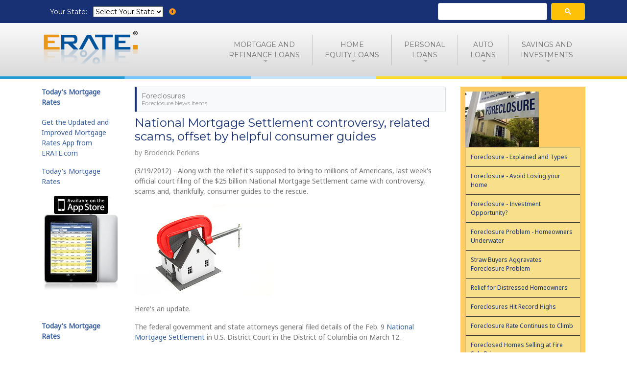

--- FILE ---
content_type: text/html;charset=UTF-8
request_url: https://www.erate.com/national-mortgage-settlement-controversy-helpful-consumer-guides
body_size: 16367
content:
<!doctype html>
<html lang="en">
  <head>
    <meta charset="utf-8">
    <meta name="viewport" content="width=device-width, initial-scale=1, shrink-to-fit=no">
    <title>National Mortgage Settlement controversy, related scams, offset by helpful consumer guides</title>

		

		
    		




		
		
	    <link rel="canonical" href="https://www.erate.com/national-mortgage-settlement-controversy-helpful-consumer-guides">
    

    <meta name="viewport" content="width=device-width, initial-scale=1, maximum-scale=1">

		
    
		
        <script type="application/ld+json">
          {
            "@context": "http://schema.org",
            "@type": "NewsArticle",
            "mainEntityOfPage": "https://www.erate.com",
            "headline": "National Mortgage Settlement controversy, related scams, offset by helpful consumer guides",

            "description": "National Mortgage Settlement controversy, related scams, offset by helpful consumer guides",

            "author": {
              "@type": "Person",
              "name": "Broderick Perkins"
            },


            "publisher": {
              "@type": "Organization",
              "name": "ERATE, Inc.",
              "logo": {
                "@type": "ImageObject",
                "url": "https://www.erate.com/img/erate-logo.png",
                "width": 132,
                "height": 55
              }
            }

          }
        </script>
    

    <meta name="description" content="National Mortgage Settlement controversy, related scams, offset by helpful consumer guides">
    <meta name="keywords" content="Credit Cards, good faith, questions, frequently asked questions, mortgage fees, closing cost, loan fees, points, title and escrow fees, escrow, title, notary fees, recording fees, county recording fees, points, no cost loans, appraisal fee, credit report fee, credit report, credit, taxes, insurance, impounds, Flood zone, flood cert, FEMA, lenders fees, mortgage broker fees, yield spread premium, rebate, commission, commissions,mortgage, loans, lending,online refi refinance california low rates mortgage advice, mortgage content, refinancing advice, refi, home refi mortgages, mortgage, online mortgages, homeloan advice, mortgage articles purchase mortgage, mortgage customer, homebuyer, quick financing, home financing, mortgage broker, mortgage lender, underwater, home loan, foreclosure, debts, refinance, short sale, mortgage modification, refinancing, national mortgage settlement, scams">
    
    <meta property="og:title" content="National Mortgage Settlement controversy, related scams, offset by helpful consumer guides">
    <meta property="og:description" content="National Mortgage Settlement controversy, related scams, offset by helpful consumer guides">
    <meta property="og:image" content="https://static.erate.com/web/img/erate-banner-general.jpg">
    
    
    

    
    <meta name="verify-v1" content="zN++1z3pgpQuZO2YufAb33T/ynol9PLnVqfZzDvVudo=">
    <meta name="msvalidate.01" content="6C7358E3B3BBED1F0572B8B92E33B5A5">
    <meta name="msvalidate.01" content="8A1AEF7E0319B3E9EBC838408A9252B1">
    <meta name="msvalidate.01" content="DED6D53979514AFCB99AF1E8798726A4">
    <meta name="apple-itunes-app" content="app-id=337938004, affiliate-data=z1T1SRTtDFU, app-argument=eratev1://">
    <meta name="google-site-verification" content="zAgEHJVp7W4hFkiCakxgclybdHcHihu16B1PDHdxEuM">
    
		
		<link href="https://fonts.googleapis.com/css?family=Montserrat|Noto+Sans" rel="stylesheet">
     
    
    <link href="/css/bootstrap4/bootstrap.min.css" rel="stylesheet" type="text/css">
		<link href="/css/fontawesome/fontawesome-all.min.css" rel="stylesheet" type="text/css">

    <link href="/css/critical.css" rel="stylesheet" type="text/css">

    <link href="/css/custom/short-app-module.css" rel="stylesheet" type="text/css">

    
    	<link href="/css/articles.css" rel="stylesheet" type="text/css">
    

    
		<script>var mobileChecker={isMobile:false,whichMobile:'',init:function(){mobileChecker.checkIfMobile();},checkIfMobile:function(){var userBrowser=navigator.userAgent;var mobileTypes=new Array("webos","palm","iphone","ipad","itouch","android","blackberry","windows phone");for(var i in mobileTypes){if(userBrowser.toLowerCase().indexOf(mobileTypes[i])!=-1){mobileChecker.isMobile=true;mobileChecker.whichMobile=mobileTypes[i];break;}}}}
    mobileChecker.init();var whichView,windowResizeTimeout;function checkWindowWidth(){var w=window.innerWidth||document.documentElement.clientWidth||document.body.clientWidth;if(w<768){whichView='Mobile';}else if(w<992){whichView='Tablet';}else{whichView='Desktop';}}window.onresize=function(event){clearTimeout(windowResizeTimeout);windowResizeTimeout=setTimeout(function(){checkWindowWidth();},500);}
    checkWindowWidth();</script>
    <script>var gak = "AIzaSyCSByp4c399l5VuHUvH72kl5BgYz7iPDFI"</script>

    

    <!-- FAVICONS -->
    <link rel="apple-touch-icon" sizes="180x180" href="https://static.erate.com/web/image/apple-touch-icon.png">
    <link rel="icon" type="image/png" href="/favicon-32x32.png" sizes="32x32">
    <link rel="icon" type="image/png" href="/favicon-16x16.png" sizes="16x16">
    <link rel="manifest" href="/manifest.json">
    <link rel="mask-icon" href="/safari-pinned-tab.svg" color="#005294">
    <meta name="apple-mobile-web-app-title" content="ERATE.com">
    <meta name="application-name" content="ERATE.com">
    <meta name="theme-color" content="#ffffff">

		
		
		
		
		
      <!-- Google Tag Manager -->
<script>(function(w,d,s,l,i){w[l]=w[l]||[];w[l].push({'gtm.start':
  new Date().getTime(),event:'gtm.js'});var f=d.getElementsByTagName(s)[0],
  j=d.createElement(s),dl=l!='dataLayer'?'&l='+l:'';j.async=true;j.src=
  'https://www.googletagmanager.com/gtm.js?id='+i+dl;f.parentNode.insertBefore(j,f);
  })(window,document,'script','dataLayer','GTM-K3W4D95');</script>
<!-- End Google Tag Manager -->
    
    
    
    


<script async src="https://www.googletagservices.com/tag/js/gpt.js"></script>
<script>
  var googletag = googletag || {};
  googletag.cmd = googletag.cmd || [];
	
	var gptAdSlots = [];
	
</script>

<script>
  googletag.cmd.push(function() {

  var leaderboard = googletag.sizeMapping().
    addSize([0, 0], [300, 250]).
    addSize([750, 200], [728, 90]). // Landscape tablet
    build();
		
  var skyscraper = googletag.sizeMapping().
    addSize([0, 0], [300, 250]).
    addSize([750, 200], [160, 600]). // Landscape tablet
    build();

  var skyscraper2 = googletag.sizeMapping().
    addSize([0, 0], [300, 250]).
    addSize([750, 200], [160, 600]). // Landscape tablet
    build();
		
 var largerectangle = googletag.sizeMapping().
    addSize([0, 0], [300, 250]).
    addSize([360, 200], [336, 280]). // Landscape tablet
    build();
		
  var halfpage = googletag.sizeMapping().
    addSize([0, 0], [180, 150]).
    addSize([750, 200], [300, 600]). // Landscape tablet
    build();


    gptAdSlots[0] = googletag.defineSlot('/60125473/erate-LendingTree-01042017', [[728, 90]], 'div-gpt-ad-1483566501393-0').defineSizeMapping(leaderboard).addService(googletag.pubads());

    gptAdSlots[1] =	googletag.defineSlot('/60125473/erate-LendingTree-01042017', [[300, 250], [160, 600]], 'div-gpt-ad-1487381117609-0').defineSizeMapping(skyscraper).addService(googletag.pubads());

    gptAdSlots[2] =	googletag.defineSlot('/60125473/erate-LendingTree-01042017', [[300, 250], [160, 600]], 'div-gpt-ad-1498593855520-0').defineSizeMapping(skyscraper2).addService(googletag.pubads());

    gptAdSlots[3] =	googletag.defineSlot('/60125473/erate-LendingTree-01042017', [[336, 280], [300, 250]], 'div-gpt-ad-1499297301925-0').defineSizeMapping(largerectangle).addService(googletag.pubads());

		gptAdSlots[4] =	googletag.defineSlot('/60125473/erate-LendingTree-01042017', [[180, 150], [300, 600]], 'div-gpt-ad-1503427253851-0').defineSizeMapping(halfpage).addService(googletag.pubads());

		
    googletag.pubads().enableSingleRequest();
    googletag.pubads().collapseEmptyDivs();
    googletag.enableServices();
  });

</script>

<script>
  var _now = Date.now || function() { return new Date().getTime(); };
  var _debounce = function(func, wait, immediate) {
    var timeout;
    return function() {
      var context = this, args = arguments;
      var later = function() {
        timeout = null;
        if (!immediate) func.apply(context, args);
      };
      var callNow = immediate && !timeout;
      clearTimeout(timeout);
      timeout = setTimeout(later, wait);
      if (callNow) func.apply(context, args);
    };
  };
  
  window.addEventListener("resize", _debounce(function() {
      //console.log ("Doing refresh");
      googletag.pubads().refresh(gptAdSlots);
    }, 3000)
  );
</script>


		
    
    
  </head>
  <body>
		
    <noscript><iframe src="https://www.googletagmanager.com/ns.html?id=GTM-K3W4D95"
    height="0" width="0" style="display:none;visibility:hidden"></iframe></noscript>
    

		
  	
		
		<div id="wrapper">

			
			<div id="topBar">
				<div class="container p-none px-sm-3">
          <div class="px-3 py-2" style="white-space: nowrap">
            <label class="d-inline mr-2" for="topbar-state-select">Your State: </label>
            <div class="choose-state-box mr-2 d-inline">
              <select class="state-select-box" id="topbar-state-select">
                <option value="">Select Your State</option>
                <option value="alabama">Alabama</option>
                <option value="alaska">Alaska</option>
                <option value="arizona">Arizona</option>
                <option value="arkansas">Arkansas</option>
                <option value="california">California</option>
                <option value="colorado">Colorado</option>
                <option value="connecticut">Connecticut</option>
                <option value="delaware">Delaware</option>
                <option value="dc">Washington, DC</option>
                <option value="florida">Florida</option>
                <option value="georgia">Georgia</option>
                <option value="hawaii">Hawaii</option>
                <option value="idaho">Idaho</option>
                <option value="illinois">Illinois</option>
                <option value="indiana">Indiana</option>
                <option value="iowa">Iowa</option>
                <option value="kansas">Kansas</option>
                <option value="kentucky">Kentucky</option>
                <option value="louisiana">Louisiana</option>
                <option value="maine">Maine</option>
                <option value="maryland">Maryland</option>
                <option value="massachusetts">Massachusetts</option>
                <option value="michigan">Michigan</option>
                <option value="minnesota">Minnesota</option>
                <option value="mississippi">Mississippi</option>
                <option value="missouri">Missouri</option>
                <option value="montana">Montana</option>
                <option value="nebraska">Nebraska</option>
                <option value="nevada">Nevada</option>
                <option value="new-hampshire">New Hampshire</option>
                <option value="new-jersey">New Jersey</option>
                <option value="new-mexico">New Mexico</option>
                <option value="new-york">New York</option>
                <option value="north-carolina">North Carolina</option>
                <option value="north-dakota">North Dakota</option>
                <option value="ohio">Ohio</option>
                <option value="oklahoma">Oklahoma</option>
                <option value="oregon">Oregon</option>
                <option value="pennsylvania">Pennsylvania</option>
                <option value="rhode-island">Rhode Island</option>
                <option value="south-carolina">South Carolina</option>
                <option value="south-dakota">South Dakota</option>
                <option value="tennessee">Tennessee</option>
                <option value="texas">Texas</option>
                <option value="utah">Utah</option>
                <option value="vermont">Vermont</option>
                <option value="virginia">Virginia</option>
                <option value="washington">Washington</option>
                <option value="west-virginia">West Virginia</option>
                <option value="wisconsin">Wisconsin</option>
                <option value="wyoming">Wyoming</option>
              </select>
            </div>
            <button id="location-help"><i class="fas fa-info-circle warning mr-0"></i></button>
          </div>

					<div class="d-none d-sm-block" style="margin-top: 4px; max-width: 300px; width: 100%;">
            <script async src="https://cse.google.com/cse.js?cx=90dbb56b14dc46881"></script>
            <div class="gcse-searchbox-only"></div>
          </div>

				</div>
			</div>
			

			<div id="mainHeader" class="navbar-toggleable-md clearfix header-sm sticky disable-uppercase">

				
				<header id="topNav">
          <nav class="navbar navbar-expand-lg">
            <div class="container">
              <a class="navbar-brand" href="/"><img src="/img/erate-logo-header.png" alt="ERATE.com - Current Mortgage Rates, Home Equity Rates &amp; Much More"></a>
              <button class="navbar-toggler" type="button" data-toggle="collapse" data-target="#mainNav" aria-controls="mainNav" aria-expanded="false" aria-label="Toggle navigation">
								<i class="fas fa-bars"></i><span class="menu-text">menu</span>
              </button>
              <div id="mainNav" class="collapse navbar-collapse">
                <ul class="navbar-nav">
									<li class="d-block d-sm-none nav-item">
										
                    
                    <div class="gcse-searchbox-only"></div>
                  </li>
									<li class="nav-item dropdown">
										<a class="replace-state-02 nav-link dropdown-toggle" href="https://www.erate.com/home-refinance-loans/california/rates" data-toggle="dropdown" aria-haspopup="true" aria-expanded="false">
											Mortgage and<span class="d-inline d-lg-none"> </span><span class="d-none d-lg-inline"><br></span>Refinance Loans
										</a>
										<div class="dropdown-menu">
                      <a class="dropdown-item replace-state-02" href="https://www.erate.com/home-mortgage-loans/california/rates">
                        Home Purchase Rates
                      </a>
                      <a class="dropdown-item replace-state-02" href="https://www.erate.com/home-refinance-loans/california/rates">
                        Refinance Rates
                      </a>

                      <a class="dropdown-item" href="https://www.erate.com/calculators/mortgage-calculator">
                        Mortgage Calculators
                      </a>
                      <a class="dropdown-item" href="https://www.erate.com/mortgage-rates-history">
                        Mortgage Rates History
                      </a>
											<a class="dropdown-item" href="https://www.erate.com/mortgage-glossary">
                        Mortgage Glossary
                      </a>

										</div>
									</li>
									<li class="nav-item dropdown">
										<a class="replace-state-02 dropdown-toggle" href="https://www.erate.com/home-equity/california/home-equity-line-of-credit" data-toggle="dropdown" aria-haspopup="true" aria-expanded="false">Home<span class="d-inline d-lg-none"> </span><span class="d-none d-lg-inline"><br></span>Equity Loans</a>
										<div class="dropdown-menu">
                      <a class="dropdown-item replace-state-02" href="https://www.erate.com/home-equity/california/home-equity-line-of-credit">
                        Home Equity Line of Credit Rates
                      </a>
                      <a class="dropdown-item replace-state-02" href="https://www.erate.com/home-equity/california/home-equity-loan-10-years">
                        Home Equity Loan Rates
                      </a>
                      <a class="dropdown-item" href="https://www.erate.com/calculators/how-much-can-i-borrow-heloc">
                        Home Equity Loan Calculator
                      </a>

										</div>
									</li>
									<li class="nav-item dropdown">
										<a class="replace-state-02 dropdown-toggle" href="https://www.erate.com/personal-loans/california/major-purchase/72-months-or-more" data-toggle="dropdown" aria-haspopup="true" aria-expanded="false">Personal<span class="d-inline d-lg-none"> </span><span class="d-none d-lg-inline"><br></span>Loans</a>
										<div class="dropdown-menu">
                      <a class="dropdown-item replace-state-02" href="https://www.erate.com/personal-loans/california/home-improvement">
                        Home Improvement Loans
                      </a>
                      <a class="dropdown-item replace-state-02" href="https://www.erate.com/personal-loans/california/major-purchase">
                        Loans for Major Purchases
                      </a>
                      <a class="dropdown-item replace-state-02" href="https://www.erate.com/personal-loans/california/business">
                        Business Loans
                      </a>
                      <a class="dropdown-item" href="https://www.erate.com/personal-loans/california/debt-consolidation">
                        Refinance Your Debt
                      </a>
                      <a class="dropdown-item" href="https://www.erate.com/personal-loans/california/credit-card-consolidation">
                        Pay Off Credit Cards
                      </a>

										</div>
									</li>
									<li class="nav-item dropdown">
										<a class="replace-state-02 dropdown-toggle" href="https://www.erate.com/auto-loans/california/new-auto-loans/new-5-year" data-toggle="dropdown" aria-haspopup="true" aria-expanded="false">Auto<span class="d-inline d-lg-none"> </span><span class="d-none d-lg-inline"><br></span>Loans</a>
										<div class="dropdown-menu">
                      <a class="dropdown-item replace-state-02" href="https://www.erate.com/auto-loans/california/new-auto-loans/new-5-year">
                        New Car Loans
                      </a>
                      <a class="dropdown-item replace-state-02" href="https://www.erate.com/auto-loans/california/used-auto-loans/used-4-year">
                        Used Car Loans
                      </a>

										</div>
									</li>
									<li class="nav-item dropdown">
										<a class="replace-state-02 dropdown-toggle" href="https://www.erate.com/deposits/california/certificate-of-deposit-12-month" data-toggle="dropdown" aria-haspopup="true" aria-expanded="false">Savings and <span class="d-inline d-lg-none"> </span><span class="d-none d-lg-inline"><br></span>Investments</a>
										<div class="dropdown-menu dropdown-menu-right">
                      <a class="dropdown-item replace-state-02" href="https://www.erate.com/deposits/california/certificate-of-deposit-12-month">
                        Certificates of Deposit (CDs)
                      </a>
                      <a class="dropdown-item replace-state-02" href="https://www.erate.com/deposits/california/money-market-savings-2500">
                        Money Market / Savings
                      </a>
                      <a class="dropdown-item replace-state-02" href="https://www.erate.com/deposits/california/interest-checking-1000">
                        Interest Checking
                      </a>

										</div>
									</li>
                </ul>
              </div>
            </div>
					</nav>
				</header>
				<!-- /Top Nav -->
			</div>
      <hr class="border-stripe">
    
    
    
    <div id="content-section">

		   
		
			
















<div class="container mt-3 mb-3">
  <div class="row">
    <div class="col-lg-6 col-xl-7 col-md-8">
			<h2 class="section-title">Foreclosures<br>
<span class="subtitle">Foreclosure News Items</span></h2>
<h1>National Mortgage Settlement controversy, related scams, offset by helpful consumer guides</h1>
<p class="article-info">by Broderick Perkins<br>
</p>
<!-- AddThis Button BEGIN -->
<div class="addthis_toolbox addthis_default_style">
<a class="addthis_button_preferred_1"></a>
<a class="addthis_button_preferred_2"></a>
<a class="addthis_button_preferred_3"></a>
<a class="addthis_button_preferred_4"></a>
<a class="addthis_button_compact"></a>
<a class="addthis_counter addthis_bubble_style"></a>
</div>
<script>var addthis_config={"data_track_addressbar":false};</script>
<script src="//s7.addthis.com/js/300/addthis_widget.js#pubid=jefferate"></script>
<!-- AddThis Button END -->

<p>(3/19/2012) - Along with the relief it's supposed to bring to millions of Americans, last week's official court filing of the $25 billion National Mortgage Settlement came with controversy, scams and, thankfully, consumer guides to the rescue. </p>
<p><img src="https://static.erate.com/web/images/house-in-vise-not-smashed.png" alt="" width="280" height="187" /></p>
 
<p>Here's an update.</p>
 
<p>The federal government and state attorneys general filed details of the Feb. 9 <a rel="nofollow" href="http://www.justice.gov/opa/pr/2012/March/12-asg-306.html" target="_blank">National Mortgage Settlement</a> in U.S. District Court in the District of Columbia on March 12. </p>
 
<p>The filing included proposed consent judgments with Bank of America Corporation, J.P. Morgan Chase & Co., Wells Fargo & Company, Citigroup Inc. and Ally Financial Inc., to resolve violations of state and federal law. <a rel="nofollow" href="http://justice.gov/opa/opa_mortgage-service.htm" target="_blank">Court documents</a> are available online and a web site has been dedicated to the <a rel="nofollow" href="http://www.nationalmortgagesettlement.com" target="_blank">National Mortgage Settlement</a>.</p>
 
<p>The ground-breaking joint agreement is the largest federal-state civil settlement ever obtained and comes as the result of investigations by federal agencies, state attorneys general and state banking regulators across the nation.</p>
 
<p>The <a href="https://www.erate.com/five-mortgage-servicers-agree-twenty-five-billion-national-mortgage-settlement.htm" target="_blank">settlement is payback</a> for a culture of foreclosure violations including "robo-signed" (forged or falsified) affidavits in foreclosure proceedings; deceptive practices, including "dual tracking" (simultaneously working a modification application and a foreclosure procedure on a mortgage); failures to offer non-foreclosure alternatives before foreclosing on borrowers with federally-insured mortgages; filing improper documentation in federal bankruptcy court, losing and misplacing crucial homeowner documents and generally giving distressed homeowners the runaround, rather than a single point of contact, for starters.</p>
 
<p>Benefits include assistance for those who've lost homes to foreclosures, those facing foreclosure or defaulting on a mortgage payment and those who are current on their mortgage but owe more than the home is worth.</p>
 
<p>&#149; Along with provisions for as many as 3 million civilians the settlement is also a <a rel="nofollow" href="http://www.whitehouse.gov/the-press-office/2012/03/06/fact-sheet-president-obama-announces-new-steps-provide-housing-relief-ve" target="_blank">military victory.</a> </p>
 
<p>Due to the nature of military life, military families struggling through the housing crisis suffer a unique and more complicated set of circumstances than civilians. The settlement's benefits for hundreds of thousands of military personnel effectively bolster provisions in the existing <a rel="nofollow" href="http://www.benefits.va.gov/homeloans/scra.asp" target="_blank">Servicemembers Civil Relief Act (SCRA).</a></p>
 
<p>Not everyone is happy with the deal. </p>
 
<p>&#149; The settlement is likely to surpass $25 billion, but there's general too-little, too-late criticism about the deal, which could take three years to fully deploy. During that time, critics say, lenders are likely to engage in more foot dragging as they wrangle over the details.</p>
 
<p>That's evidenced in "Servicers Continue to Wrongfully Initiate Foreclosures: All Types of Loans Affected" a recent study from a group of consumer law advocates that says mortgage servicers continued foreclosure abuses even while the deal was being negotiated.</p>
 
<p>&#149; The voice of mortgage securities investors, the <a rel="nofollow" href="http://the-ami.org/" target="_blank">Association of Mortgage Investors (AMI)</a>, questions the settlement's impact on securities investors and a potential, resultant trickle down negative effect on consumers.</p>
 
<p>Some of the mortgages impacted by the settlement have been sold and repackaged, along with other home loans, as mortgage securities and, while securities' stakeholders had no say in the agreement, they could suffer losses, AMI says.</p>
 
<p>Some securities are bundled into mutual funds and retirement and long-term investments for pension and retirement funds for a range of public institutions, including those for unions, teachers, and first-responders. </p>
 
<p>"Unfortunately the settlement will also potentially draw billions of dollars from those not a party to the settlement, including public institutions, unions, and individual investors to fund the remedy. While, we believe it is unfair to settle claims against the robo-signers with other people's funds, if such an outcome is to be mandated, we request that a meaningful cap be placed on the dollar amount of the settlement satisfied by innocent parties, who were never responsible for robo-signing," AMI included in a prepared statement.</p>
 
<p>&#149; In an effort to "set the record straight" on misunderstandings over the settlement, the U.S. Department of Housing and Urban Development's (HUD) public affairs office blogged <a rel="nofollow" href="http://blog.hud.gov/2012/03/12/myth-vs-fact-setting-the-record-straight-about-historic-mortgage-servicing-settlement/" target="_blank">"Myth vs. Fact: Setting the Record Straight about Historic Mortgage Servicing Settlement."</a></p>
 
<p><strong>The National Mortgage Settlement is just the beginning</strong></p>
 
<p>Among the topics, the blog:</p>
 
<p style="padding-left: 30px;">Dispels rumors about a "taxpayer subsidy." There is none, HUD flatly says.</p>
<p style="padding-left: 30px;">Reminds wronged consumers that those who receive payments are not prevented from seeking further monetary redress through federal banking regulators or private litigation.</p>
<p style="padding-left: 30px;">Says, while the settlement could affect some investor-own loans, that will be an exception rather than the rule, given layers of built-in provisions to prevent losses.</p>
<p style="padding-left: 30px;">Insists banks aren't getting off the hook. The mortgage <a href="https://www.erate.com/national-mortgage-settlement-adds-fines.htm" target="_blank">settlement</a> is just the beginning of mortgage servicers comeuppance. State and federal authorities can and, in some cases, already have pursued additional claims or other efforts to bring violators to justice. To date, many mortgage relief programs have been voluntary. The settlement is an agreement banks signed off on to meet mandates in delivering cash payments, principal reductions and other help. The settlement also forces servicers to fix the problems that led to foreclosure processing violations. Joseph A. Smith, North Carolina's banking commissioner since 2002, has been selected to oversee implementing the settlement and has the power to impose penalties of up to $5 million for violations.</p>
<p style="padding-left: 30px;">Says those "too-little, too-late" criticisms don't take into account, given other efforts being pursued, the agreement was never meant to be a be-all, do-all, end-all solution to the mortgage meltdown. The settlement addresses the servicing aspect of the crisis, which did not create the housing crisis. A <a rel="nofollow" href="http://www.justice.gov/iso/opa/ag/speeches/2012/ag-speech-120127.html" target="_blank">Residential Mortgage Backed Securities Working Group</a> is investigating initial causes of the crash.</p>
 
<p>&#149; Even before the ink was dry on the settlement, scammers were tarnishing the agreement by using the Internet and tele-marketing guises to masquerade as settlement officials, bank representatives and third-party "settlement administrators" promising fast settlement results &mdash; for a fee &mdash; to unsuspecting, vulnerable consumers, according to attorneys general in virtually every state in the nation.</p>
 
<p>&#149; To help ward off scammers looking to re-victimize consumers, attorneys general and the National Mortgage Settlement issued fraud warnings and avoidance tips, while the Center For Responsible Lending (CRL) published <a rel="nofollow" href="http://www.responsiblelending.org/mortgage-lending/tools-resources/mortgage-relief.html" target="_blank">"Are You Eligible for Mortgage Relief?"</a> </p>
 
<p>While the settlement's own web site has a host of related information, CRL's preliminary guide is more consumer-friendly, offering an overview of the settlement, timeline information, eligibility requirements for assistance and potential benefits.</p>
 
<p>The guide comes with <a href="https://www.erate.com/national-mortgage-settlement-scams.htm" target="_blank">scam-avoidance</a> information and offers broad eligibility requirements, as well as more specific requirements for those who've already lost their homes to foreclosure; for those current on their home loans but underwater (owing more than their home is worth); and for those late on their mortgage or at risk of being late. </p>
 
<p>Along with eligibility guidelines for each category, CRL's guide also reveals the application process and the level of assistance or benefits potentially available for those in each category. </p>
 
</p></p></p></p></p>


</p>


               <div align="center">
                 <div class="well margin-top20">
	<script language="javascript" type="text/javascript">
	function validateFormOne(fr){
		if(fr.PROP_ST.value == "")  {
			alert("Please select State.");
			fr.PROP_ST.focus();
			return false;
		}
		if(fr.CRED_GRADE.value == "")  {
			alert("Please select your Credit Profile.");
			fr.CRED_GRADE.focus();
			return false;
		}
		return true;
	}
	</script>
	<form action="/tools/request-ml-quotes" method="post" name="refinanceForm" target="_self" id="refinanceForm" onSubmit="return validateFormOne(this);" class="form-inline text-center">
		<h3 class="text-center">Personalized Refinance Quotes</h3>
		<div class="form-group">
			<select name="PROP_ST" id="PROP_ST" class="form-control">
				<option value="">Select State</option>
				<option value="AL">Alabama</option>
				<option value="AK">Alaska</option>
				<option value="AZ">Arizona</option>
				<option value="AR">Arkansa</option>
				<option value="CA">California</option>
				<option value="CO">Colorado</option>
				<option value="CT">Connecticut</option>
				<option value="DE">Delaware</option>
				<option value="DC">D.C.</option>
				<option value="FL">Florida</option>
				<option value="GA">Georgia</option>
				<option value="HI">Hawaii</option>
				<option value="ID">Idaho</option>
				<option value="IL">Illinois</option>
				<option value="IN">Indiana</option>
				<option value="IA">Iowa</option>
				<option value="KS">Kansas</option>
				<option value="KY">Kentucky</option>
				<option value="LA">Louisiana</option>
				<option value="ME">Maine</option>
				<option value="MD">Maryland</option>
				<option value="MA">Massachusetts</option>
				<option value="MI">Michigan</option>
				<option value="MN">Minnesota</option>
				<option value="MS">Mississippi</option>
				<option value="MO">Missouri</option>
				<option value="MT">Montana</option>
				<option value="NE">Nebraska</option>
				<option value="NV">Nevada</option>
				<option value="NH">New Hampshire</option>
				<option value="NJ">New Jersey</option>
				<option value="NM">New Mexico</option>
				<option value="NY">New York</option>
				<option value="NC">North Carolina</option>
				<option value="ND">North Dakota</option>
				<option value="OH">Ohio</option>
				<option value="OK">Oklahoma</option>
				<option value="OR">Oregon</option>
				<option value="PA">Pennsylvania</option>
				<option value="PR">Puerto Rico</option>
				<option value="RI">Rhode Island</option>
				<option value="SC">South Carolina</option>
				<option value="SD">South Dakota</option>
				<option value="TN">Tennessee</option>
				<option value="TX">Texas</option>
				<option value="UT">Utah</option>
				<option value="VT">Vermont</option>
				<option value="VA">Virginia</option>
				<option value="WA">Washington</option>
				<option value="WV">West Virginia</option>
				<option value="WI">Wisconsin</option>
				<option value="WY">Wyoming</option>
			</select>
		</div>
		<div class="form-group">
			<select name="PROP_DESC" id="PROP_DESC" class="form-control">
				<option value="single_fam">Single Family</option>
				<option value="multi_fam">Multi Family</option>
				<option value="townhouse">Town House</option>
				<option value="condo">Condo</option>
				<option value="mobilehome">Mobile Home</option>
			</select>
		</div>
		<div class="form-group">
			<select name="CRED_GRADE" id="CRED_GRADE" class="form-control">
				<option value="">Credit Profile</option>
				<option value="EXCELLENT">Excellent</option>
				<option value="GOOD">Good</option>
				<option value="FAIR">Fair</option>
				<option value="POOR">Poor</option>
			</select>
		</div>
		<input name="Submit" type="submit" class="btn btn-danger btn-block margin-top10" value="Continue &gt;">
	</form>
</div>

               </div>
               <p>&nbsp;</p>
               <p>More Related Articles:</p>
          <p><a href="https://www.erate.com/strategic-defaults-rising.htm">More homeowners   consider strategic defaults, perhaps to their detriment</a></p>
          <p><a href="https://www.erate.com/foreclosure-abuses-national-mortgage-settlement-negotiations.htm">Foreclosure   abuses continued during year-long National Mortgage Settlement   negotiations</a></p>
          <p><a href="https://www.erate.com/national-mortgage-settlement-scams.htm">National   mortgage settlement scams surface before official settlement signed</a></p>
          <p><a href="https://www.erate.com/foreclosure-review-extension.htm">4.5 million   get 90-day foreclosure review extension</a></p>
          <p><a href="https://www.erate.com/five-mortgage-servicers-agree-twenty-five-billion-national-mortgage-settlement.htm">Five   mortgage servicers agree to $25 billion 'National Mortgage Settlement'</a></p>
          <p><a href="https://www.erate.com/mortgage-lenders-robo-signing-settlement.htm">Mortgage   lenders offer states $25 billion 'robo-signing' settlement</a></p>
<p>&nbsp;</p>
<p>&nbsp;</p>
<p>&nbsp;</p>
          <p>&nbsp;</p>
<p>&nbsp;</p>
               <p><br />
          </p>
<p>&nbsp; </p>
               <p>&nbsp;</p>
               <p align="center">&nbsp;</p>
       <p align="center">&nbsp;</p>
			  
	        </p>

			
      
  	</div>

		<div class="col-lg-3 col-xl-2 order-first d-none d-lg-block">

			<div class="mtarget" data-module="left-column" data-objid="a01dd"></div>
			<p><a href="https://www.erate.com/home-refinance-loans/california/rates"><b>Today&apos;s Mortgage Rates</b></a></p>

<div class="banner-ad-center">
  <div id='div-gpt-ad-1487381117609-0'>
  <script>
  googletag.cmd.push(function() { googletag.display('div-gpt-ad-1487381117609-0'); });
  </script>
  </div>
</div>

<p><a href="https://apps.apple.com/us/app/current-mortgage-rates/id337938004">Get the Updated and Improved Mortgage Rates App from ERATE.com</a></p>
<p><a href="https://www.erate.com/home-refinance-loans/california/rates">Today&apos;s Mortgage Rates</a></p>
<div id="applyShortForm"></div>

<div class="text-center margin-bottom20">
<a href="https://apps.apple.com/us/app/current-mortgage-rates/id337938004#?platform=ipad" 
target="_blank" onClick="recordOutboundLink(this, 'App Store', 'https://apps.apple.com/us/app/current-mortgage-rates/id337938004#?platform=ipad');"><img src="https://static.erate.com/web/images/ipad-rates-150w-mortgage-itunes-img.jpg" width="150" height="196" alt="iPad for Mortgage Rates" class="img-fluid"></a>
</div>







<br>

<br>

<p><a href="https://www.erate.com/home-refinance-loans/california/rates"><b>Today&apos;s Mortgage Rates</b></a></p>

<br>
<br>
<br>
<br>
<br>
<br>
<br>
<p><a href="https://www.erate.com/home-refinance-loans/california/rates"><b>Today&apos;s Mortgage Rates</b></a></p>

    </div>


  	<div class="col-lg-3 col-md-4">

			
			
        <div class="inpage-navigation">
          
          <div class="mtarget" data-module="inpage-nav" data-objid="9f140"></div>
  
          <p><img src="https://static.erate.com/web/images/foreclosure150w.jpg" width="150" height="113" alt="Foreclosure" class="img-fluid"></p>
<ul class="no-bullets">
  <li><a href="https://www.erate.com/foreclosure-explained-types">Foreclosure - Explained and Types</a></li>
  <li><a href="https://www.erate.com/foreclosure-avoid-losing-home">Foreclosure - Avoid Losing your Home</a></li>
  <li><a href="https://www.erate.com/foreclosure-investment-opportunity">Foreclosure - Investment Opportunity?</a></li>
  <li><a href="https://www.erate.com/mortgage-foreclosure-homeowners-underwater">Foreclosure Problem - Homeowners Underwater</a></li>
  <li><a href="https://www.erate.com/straw-buyers-aggravates-foreclosure-problem">Straw Buyers Aggravates Foreclosure Problem</a></li>
  <li><a href="https://www.erate.com/passage-of-law-relief-for-distressed-homeowners">Relief for Distressed Homeowners</a></li>
  <li><a href="https://www.erate.com/foreclosures-hit-record-highs">Foreclosures Hit Record Highs</a></li>
  <li><a href="https://www.erate.com/foreclosure-rate-continues-to-climb">Foreclosure Rate Continues to Climb</a></li>
  <li><a href="https://www.erate.com/foreclosed-homes-selling-at-fire-sale-prices">Foreclosed Homes Selling at Fire Sale Prices</a></li>
  <li><a href="https://www.erate.com/fdic-floats-new-foreclosure-prevention-plan">FDIC Floats New Foreclosure Prevention Plan</a></li>
  <li><a href="https://www.erate.com/alt-a-mortgages-second-wave-mortgage-fallout">Alt-A Mortgages Reset, Start Second Wave of Mortgage Fallout</a></li>
  <li><a href="https://www.erate.com/foreclosures-rise-congressman-calls-for-moratorium">Foreclosures Rise, Congressman Calls for Moratorium</a></li>
  <li><a href="https://www.erate.com/foreclosure-prevention-plan-expands">Foreclosure   Prevention Plan Expands</a></li>
  <li><a href="https://www.erate.com/sales-up-foreclosures-hit-record-highs">Sales Up,   But Foreclosures Hit Record Highs</a></li>
  <li><a href="https://www.erate.com/foreclosures-rise-along-with-refinance-program">Foreclosures   Rise, along with Borrowers Helped by Refinance Program</a></li>
  <li><a href="https://www.erate.com/foreclosure-set-nine-month-record-november-2009">Foreclosures Set Nine Month Record</a></li>
  <li><a href="https://www.erate.com/fha-reckless-path-another-taxpayer-bailout">The FHA on a Reckless Path of Another Taxpayer Bailout</a></li>
  <li><a href="https://www.erate.com/foreclosure-lifeline-obama-tarp-extended">Foreclosure Lifeline Thrown as TARP is Extended</a></li>
  <li><a href="https://www.erate.com/foreclosure-alt-a-prime-mortgages-2010-next-wave-defaults">Foreclosures in 2010 Could Get Interesting</a></li>
  <li><a href="https://www.erate.com/fed-subpoena-fha-lenders-with-high-foreclosure-rates-012010bp">Feds subpoena FHA lenders with high foreclosure rates</a></li>
  <li><a href="https://www.erate.com/foreclosure-myths-debunked">Foreclosure myths debunked</a></li>
  <li><a href="https://www.erate.com/foreclosures-cheaper-inventories-falling">Foreclosures more cheaper than ever, but inventories falling</a></li>
  <li><a href="https://www.erate.com/alabama-launches-federal-foreclosure-assistance-program">Alabama launches federal foreclosure assistance program</a></li>
  <li><a href="https://www.erate.com/fha-short-refi-under-attack">FHA 'Short Refi' under attack</a></li>
  <li><a href="https://www.erate.com/california-foreclosure-assistance-program">Foreclosure assistance comes to California</a></li>
  <li><a href="https://www.erate.com/treasury-official-backs-foreclosure-program">Treasury official backs foreclosure program</a></li>
  <li><a href="https://www.erate.com/colorado-contributes-foreclosure-assistance">Colorado contributes to foreclosure assistance</a></li>
  <li><a href="https://www.erate.com/mortgage-lenders-ordered-pay-back-homeowners-questionable-foreclosures">Mortgage lenders ordered to pay back homeowners for questionable foreclosures</a></li>
  <li><a href="https://www.erate.com/underwater-homeowners-more-water">Underwater homeowners taking on more water</a></li>
  <li><a href="https://www.erate.com/foreclosure-numbers-book-cooking">Are fewer foreclosure numbers due to book cooking?</a></li>
  <li><a href="https://www.erate.com/more-banks-spanked-foreclosure-failure">More banks spanked for foreclosure failures</A></li>
</ul>

        </div>
      
    </div>
	</div>
</div>



    
    

		</div>
		
    
      <!-- FOOTER AD UNIT GOES HERE -->
      
      <div class="ad-unit text-center">
        <!-- /60125473/erate-LendingTree-01042017 -->
        <div id='div-gpt-ad-1483566501393-0'>
        <script>
        googletag.cmd.push(function() { googletag.display('div-gpt-ad-1483566501393-0'); });
        </script>
        </div>
      </div>
      
    
    

      <hr class="border-stripe">
			<footer id="footer">
				<div class="container">
        	<div class="row">
          	<div class="col">
              <p>The information contained on this website is provided as a supplemental educational resource. Readers having legal or tax questions are urged to obtain advice from their professional legal or tax advisors. While the aforementioned information has been collected from a variety of sources deemed reliable, it is not guaranteed and should be independently verified. ERATE does not endorse any of the lenders on our website</p>
<div class="container my-4">
<div class="row">
<div class="col-6 col-sm-3 text-center"><a href="https://www.erate.com/home-equity/georgia/home-equity-line-of-credit">GA</a></div>
<div class="col-6 col-sm-3 text-center"><a href="https://www.erate.com/home-equity/florida/home-equity-line-of-credit">FL</a></div>
<div class="col-6 col-sm-3 text-center"><a href="https://www.erate.com/home-equity/new-york/home-equity-line-of-credit">NY</a></div>
<div class="col-6 col-sm-3 text-center"><a href="https://www.erate.com/home-equity/illinois/home-equity-line-of-credit">IL</a></div>
<div class="col-6 col-sm-3 text-center"><a href="https://www.erate.com/home-equity/arizona/home-equity-line-of-credit">AZ</a></div>
<div class="col-6 col-sm-3 text-center"><a href="https://www.erate.com/home-equity/massachusetts/home-equity-line-of-credit">MA</a></div>
<div class="col-6 col-sm-3 text-center"><a href="https://www.erate.com/home-equity/north-carolina/home-equity-line-of-credit">NC</a></div>
<div class="col-6 col-sm-3 text-center"><a href="https://www.erate.com/home-equity/texas/home-equity-line-of-credit">TX</a></div>
<div class="col-6 col-sm-3 text-center"><a href="https://www.erate.com/home-equity/ohio/home-equity-line-of-credit">OH</a></div>
<div class="col-6 col-sm-3 text-center"><a href="https://www.erate.com/home-equity/nevada/home-equity-line-of-credit">NV</a></div>
<div class="col-6 col-sm-3 text-center"><a href="https://www.erate.com/home-equity/pennsylvania/home-equity-line-of-credit">PA</a></div>
<div class="col-6 col-sm-3 text-center"><a href="https://www.erate.com/home-equity/maryland/home-equity-line-of-credit">MD</a></div>
<div class="col-6 col-sm-3 text-center"><a href="https://www.erate.com/home-equity/minnesota/home-equity-line-of-credit">MN</a></div>
<div class="col-6 col-sm-3 text-center"><a href="https://www.erate.com/home-equity/michigan/home-equity-line-of-credit">MI</a></div>
<div class="col-6 col-sm-3 text-center"><a href="https://www.erate.com/home-equity/new-jersey/home-equity-line-of-credit">NJ</a></div>
<div class="col-6 col-sm-3 text-center"><a href="https://www.erate.com/home-equity/virginia/home-equity-line-of-credit">VA</a></div>
<div class="col-6 col-sm-3 text-center"><a href="https://www.erate.com/home-equity/south-carolina/home-equity-line-of-credit">SC</a></div>
<div class="col-6 col-sm-3 text-center"><a href="https://www.erate.com/home-equity/missouri/home-equity-line-of-credit">MO</a></div>
<div class="col-6 col-sm-3 text-center"><a href="https://www.erate.com/home-equity/tennessee/home-equity-line-of-credit">TN</a></div>
<div class="col-6 col-sm-3 text-center"><a href="https://www.erate.com/home-equity/colorado/home-equity-line-of-credit">CO</a></div>
</div>
</div>

							
  	          <hr>
            </div>
          </div>

					<div class="row text-xs-center">

						
						<div class="spaced col-lg-3 col-12 text-center text-lg-left">
               <img class="footer-logo inline-block" src="https://static.erate.com/web/img/erate-logo.png" alt="ERATE.com" />
<h2 class="noshadow m-0">1-888-88-ERATE</h2>

<div class="mb-3"><a href="https://www.facebook.com/erate/" class="social-icon social-icon-sm social-icon-transparent social-facebook" target="_blank" rel="nofollow noopener noreferrer" data-toggle="tooltip" data-placement="top" title="Facebook"> <i class="fab fa-facebook-f"></i> <i class="fab fa-facebook-f"></i> </a> <a href="https://twitter.com/erate" class="social-icon social-icon-sm social-icon-transparent social-twitter" target="_blank" rel="nofollow noopener noreferrer" data-toggle="tooltip" data-placement="top" title="Twitter"> <i class="fab fa-twitter"></i> <i class="fab fa-twitter"></i> </a> <a href="https://www.linkedin.com/company/erate-com/" class="social-icon social-icon-sm social-icon-transparent social-linkedin" target="_blank" rel="nofollow noopener noreferrer" data-toggle="tooltip" data-placement="top" title="Linkedin"> <i class="fab fa-linkedin-in"></i> <i class="fab fa-linkedin-in"></i> </a></div>

<p class="mb-4"><a title="Click for the Business Review of ERATE&reg;, a Mortgage Brokers in Santa Clara CA" href="https://www.bbb.org/losangelessiliconvalley/business-reviews/mortgage-broker/erate-in-santa-clara-ca-215423#sealclick" target="_blank" rel="noopener noreferrer"><img style="border: 0;" src="https://seal-sanjose.bbb.org/seals/blue-seal-200-42-erate-215423.png" alt="Click for the BBB Business Review of this Mortgage Brokers in Santa Clara CA" /></a></p>


						</div>
						

						
						<div class="col-lg-9 col-12 hidden-sm hidden-xs-down">

							<div class="row">

								<div class="col-lg-4 col-12 col-sm-6 text-sm-center text-lg-left footer-menu">
                  <h4 class="letter-spacing-1">Rates</h4>
<ul class="list-unstyled mb-4">
<li><a class="block replace-state-02" href="https://www.erate.com/home-mortgage-loans/california/rates"><i class="fas fa-angle-right d-none d-lg-inline"></i> Home Purchase Mortgage Rates</a></li>
<li><a class="block replace-state-02" href="https://www.erate.com/home-refinance-loans/california/rates"><i class="fas fa-angle-right d-none d-lg-inline"></i> Refinance Loan Rates</a></li>
<li><a class="block replace-state-02" href="https://www.erate.com/home-equity/california/home-equity-line-of-credit"><i class="fas fa-angle-right d-none d-lg-inline"></i> Home Equity Loan Rates</a></li>
<li><a class="block replace-state-02" href="https://www.erate.com/personal-loans/california/major-purchase/72-months-or-more"><i class="fas fa-angle-right d-none d-lg-inline"></i> Personal Loan Offers</a></li>
<li><a class="block replace-state-02" href="https://www.erate.com/auto-loans/california/new-auto-loans/new-5-year"><i class="fas fa-angle-right d-none d-lg-inline"></i> Auto Loan Rates</a></li>
<li><a class="block replace-state-02" href="https://www.erate.com/deposits/california/certificate-of-deposit-12-month"><i class="fas fa-angle-right d-none d-lg-inline"></i> Certificate of Deposit Rates</a></li>
</ul>

									

								</div>
								<div class="col-lg-4 col-12 col-sm-6 text-sm-center text-lg-left footer-menu">
                  <h4 class="letter-spacing-1">General</h4>
<ul class="list-unstyled mb-4">
<li><a class="block" href="https://www.erate.com/about-erate"><i class="fas fa-angle-right d-none d-lg-inline"></i> About Us</a></li>
<li><a class="block" href="https://www.erate.com/privacy"><i class="fas fa-angle-right d-none d-lg-inline"></i> Privacy Policy</a></li>
<li><a class="block" href="https://www.erate.com/contact-erate"><i class="fas fa-angle-right d-none d-lg-inline"></i> Contact Us</a></li>
</ul>

									

								</div>
								<div class="col-lg-4 col-12">
									<div id="footer-badges-banners">
                    <ul class="list-unstyled text-center text-lg-left">
<li><a href="http://play.google.com/store/apps/details?id=com.eRate.Android&amp;pcampaignid=MKT-Other-global-all-co-prtnr-py-PartBadge-Mar2515-1" target="_blank" rel="nofollow noopener noreferrer"><img src="https://static.erate.com/web/img/get-it-on-google-play.png" alt="Get it on Google Play" width="200" height="77.4" /></a></li>
<li><a href="http://itunes.apple.com/us/app/current-mortgage-rates/id337938004?mt=8" target="_blank" rel="nofollow noopener noreferrer"><img class="app-store-logo" src="https://static.erate.com/web/img/download-on-the-app-store.svg" alt="Download on the App Store" width="200" height="81.5" /></a></li>
</ul>

	                  
                  </div>
								</div>

							</div>

						</div>
						

					</div>

				</div>

				<div class="copyright">
					<div class="container">
						<div class="copyright-text text-center">
              <p>Copyright 1999-2024 ERATE<sup>&reg;</sup> &nbsp;All rights reserved.</p>

							
						</div>
					</div>
				</div>

			</footer>
			<!-- /FOOTER -->


		</div>
		<!-- /wrapper -->




			
      <button id="toTop" title="Scroll To Top">
	      <i class="fas fa-angle-up"></i>
      </button>
      
      
      






		
    
    
    <!--[if lt IE 9]>
    <div class="browser-notice">
      <div class="container">
        <div class="text">
	        <h3>Your Internet Explorer is out of date</h3>
  	      <p>Please update your Internet Explorer browser with a newer version (Internet Explorer 9 or above) now!</p>
    	    <span>You can download it <a href="http://windows.microsoft.com/en-us/internet-explorer/download-ie" target="blank">here....</a></span>
        </div>
      </div>
		</div>
    <![endif]-->
   
    <div xmlns="http://www.w3.org/1999/xhtml"
      xmlns:rdf="http://www.w3.org/1999/02/22-rdf-syntax-ns#"
      xmlns:rdfs="http://www.w3.org/2000/01/rdf-schema#"
      xmlns:xsd="http://www.w3.org/2001/XMLSchema#"
      xmlns:gr="http://purl.org/goodrelations/v1#"
      xmlns:foaf="http://xmlns.com/foaf/0.1/"
      xmlns:vcard="http://www.w3.org/2006/vcard/ns#">
     
      <div typeof="gr:BusinessEntity" about="#company">
        <div property="gr:legalName" content="ERATE.com"></div>
        <div property="vcard:tel" content="408-366-2000"></div>
        <div rel="vcard:adr">
          <div typeof="vcard:Address">
            <div property="vcard:country-name" content="United States"></div>
            <div property="vcard:locality" content="Santa Clara"></div>
            <div property="vcard:postal-code" content="95054"></div>
            <div property="vcard:street-address" content="4701 Patrick Henry Drive"></div>
          </div>
        </div>
        <div rel="foaf:logo" resource="https://www.erate.com/images/ERATE-logo.gif"></div>
        <div rel="foaf:page" resource=""></div>
      </div>
    </div>
    
		
    <div id="modalBox" class="modal fade" tabindex="-1" role="dialog">
      <div class="modal-dialog" role="document">
        <div class="modal-content">
          <div class="modal-header">
            <h4></h4>
            <button type="button" class="close" data-dismiss="modal" aria-label="Close"><span aria-hidden="true">&times;</span></button>
          </div>
          <div class="modal-body">
              
              
          </div>
          <div class="modal-footer">
            <button type="button" class="btn btn-default" data-dismiss="modal">Close</button>
          </div>
        </div>
      </div>
    </div>
    
    

    	
				<div class="mtarget" data-module="content-page" data-objid="ad4a36" data-parent="" data-old_filename="national-mortgage-settlement-controversy-helpful-consumer-guides.htm"></div>
			



    <script src="/js/bootstrap4/jquery-3.3.1.min.js"></script>    
		<script src="/js/bootstrap4/bootstrap.bundle.min.js"></script>
		
    
    <script src="/js/ipinfodb.js"></script>
<script type="text/javascript">
function setCookie(cookieName, cookieValue, expireDays) {
	var d = new Date();
	d.setTime(d.getTime() + (expireDays*24*60*60*1000));
	var expires = "expires="+ d.toUTCString();
	document.cookie = cookieName + "=" + cookieValue + ";" + expires + ";path=/";
}
function getCookie(cookieName) {
	var name = cookieName + "=";
	var decodedCookie = decodeURIComponent(document.cookie);
	var ca = decodedCookie.split(';');
	for(var i = 0; i <ca.length; i++) {
			var c = ca[i];
			while (c.charAt(0) == ' ') {
					c = c.substring(1);
			}
			if (c.indexOf(name) == 0) {
					return c.substring(name.length, c.length);
			}
	}
	return false;
}
</script>
<script type="text/javascript">
	/* Default Info */
	var stateSpecificPhoneDisplay = '';
	var stateSpecificPhoneNumber = '';
	var defaultState = 'California';
	var defaultCity = 'Santa Clara';
	var defaultZip = '95050';

	/* Run only if it's not a bot */
	if(!navigator.userAgent.match(/bot|crawl|slurp|spider|seek|nutch|bing|curl|seer|google|dlvr|scan|feed|explore|monitor|ezooms|scrapy/i)){
		var visitorGeolocation = new geolocate(false, true, 'visitorGeolocation'); //function geolocate(timezone, cityPrecision, objectVar)
		 
		//Check for cookie and run a callback function to execute after geolocation is read either from cookie or IPInfoDB API
		var geoCallback = function(){
			if(['Alabama','Alaska','Arizona','Arkansas','California','Colorado','Connecticut','Delaware','District of Columbia','Florida','Georgia','Hawaii','Idaho','Illinois','Indiana','Iowa','Kansas','Kentucky','Louisiana','Maine','Maryland','Massachusetts','Michigan','Minnesota','Mississippi','Missouri','Montana','Nebraska','Nevada','New Hampshire','New Jersey','New Mexico','New York','North Carolina','North Dakota','Ohio','Oklahoma','Oregon','Pennsylvania','Rhode Island','South Carolina','South Dakota','Tennessee','Texas','Utah','Vermont','Virginia','Washington','West Virginia','Wisconsin','Wyoming'].indexOf(visitorGeolocation.getField('regionName')) > -1){
				defaultState = visitorGeolocation.getField('regionName');
				defaultCity = visitorGeolocation.getField('cityName');
				defaultZip = visitorGeolocation.getField('zipCode');
			}
			if(getCookie('chosenState')){
				defaultState = getCookie('chosenState');
			}
			if(getCookie('definedZip')){
				defaultZip = getCookie('definedZip');
			}
			
			//setStateSpecificItems();
			setTopBarStateDropdown(defaultState);
			swapLinkStates(defaultState);
		};

		visitorGeolocation.checkcookie(geoCallback);
	}

	function setTopBarStateDropdown(stateData){
		var foundState = stateData;
		if(foundState === 'District of Columbia'){foundState = 'Washington, DC';}
	//	console.log(stateData);
		$('#topBar .state-select-box option:contains(' + foundState + ')').prop('selected','selected');
	}
	
	function swapLinkStates(stateData){
		var urlCurrentState;
		var newState = stateData.toLowerCase().replace(/\s/g, '-').replace(',','');
		if(newState === 'district-of-columbia' || newState === 'washington-dc'){ newState = 'dc';}
		$('.replace-state-02').each(function(index,element){
			urlCurrentState = $(this).attr('href').replace(/(https|http):\/\//,'').split('/')[2];
			$(this).attr({href:$(this).attr('href').replace(urlCurrentState,newState)});
		});
	}
</script>







    <script src="/js/app2.js" type="text/javascript"></script>
    
    
    

    
    
		

		
		
			
      
      
      <!-- BEGIN LivePerson Monitor. -->
      <script type="text/javascript"> window.lpTag=window.lpTag||{};if(typeof window.lpTag._tagCount==='undefined'){window.lpTag={site:'53893928'||'',section:lpTag.section||'',autoStart:lpTag.autoStart===false?false:true,ovr:lpTag.ovr||{},_v:'1.6.0',_tagCount:1,protocol:'https:',events:{bind:function(app,ev,fn){lpTag.defer(function(){lpTag.events.bind(app,ev,fn);},0);},trigger:function(app,ev,json){lpTag.defer(function(){lpTag.events.trigger(app,ev,json);},1);}},defer:function(fn,fnType){if(fnType==0){this._defB=this._defB||[];this._defB.push(fn);}else if(fnType==1){this._defT=this._defT||[];this._defT.push(fn);}else{this._defL=this._defL||[];this._defL.push(fn);}},load:function(src,chr,id){var t=this;setTimeout(function(){t._load(src,chr,id);},0);},_load:function(src,chr,id){var url=src;if(!src){url=this.protocol+'//'+((this.ovr&&this.ovr.domain)?this.ovr.domain:'lptag.liveperson.net')+'/tag/tag.js?site='+this.site;}var s=document.createElement('script');s.setAttribute('charset',chr?chr:'UTF-8');if(id){s.setAttribute('id',id);}s.setAttribute('src',url);document.getElementsByTagName('head').item(0).appendChild(s);},init:function(){this._timing=this._timing||{};this._timing.start=(new Date()).getTime();var that=this;if(window.attachEvent){window.attachEvent('onload',function(){that._domReady('domReady');});}else{window.addEventListener('DOMContentLoaded',function(){that._domReady('contReady');},false);window.addEventListener('load',function(){that._domReady('domReady');},false);}if(typeof(window._lptStop)=='undefined'){this.load();}},start:function(){this.autoStart=true;},_domReady:function(n){if(!this.isDom){this.isDom=true;this.events.trigger('LPT','DOM_READY',{t:n});}this._timing[n]=(new Date()).getTime();},vars:lpTag.vars||[],dbs:lpTag.dbs||[],ctn:lpTag.ctn||[],sdes:lpTag.sdes||[],ev:lpTag.ev||[]};lpTag.init();}else{window.lpTag._tagCount+=1;} </script>
      <!-- END LivePerson Monitor. -->
		
  </body>
</html>

--- FILE ---
content_type: text/html; charset=utf-8
request_url: https://www.google.com/recaptcha/api2/aframe
body_size: 115
content:
<!DOCTYPE HTML><html><head><meta http-equiv="content-type" content="text/html; charset=UTF-8"></head><body><script nonce="Rs4qaxXsw598Ze-5wVZ5Hw">/** Anti-fraud and anti-abuse applications only. See google.com/recaptcha */ try{var clients={'sodar':'https://pagead2.googlesyndication.com/pagead/sodar?'};window.addEventListener("message",function(a){try{if(a.source===window.parent){var b=JSON.parse(a.data);var c=clients[b['id']];if(c){var d=document.createElement('img');d.src=c+b['params']+'&rc='+(localStorage.getItem("rc::a")?sessionStorage.getItem("rc::b"):"");window.document.body.appendChild(d);sessionStorage.setItem("rc::e",parseInt(sessionStorage.getItem("rc::e")||0)+1);localStorage.setItem("rc::h",'1769026804032');}}}catch(b){}});window.parent.postMessage("_grecaptcha_ready", "*");}catch(b){}</script></body></html>

--- FILE ---
content_type: application/javascript
request_url: https://www.erate.com/js/app2.js
body_size: 5666
content:
/* MOBILE HOMEPAGE SELECTION */
$('#startHereForm a.btn').on('click',function(e){
	e.preventDefault();
	if($('#state-select-box').val() == ''){
		alert('Please choose a state before searching'); //convert this to a dialogue box
	} else {
		setCookie('chosenState', $('#state-select-box').val().replace(/_/g,' '), 365);
		if($(this).find('span:contains("Purchase")').length > 0){
			location.href = '/home-mortgage-loans/' + $('#state-select-box').val().toLowerCase().replace(/_/g,'-') + '/rates';
		} else {
			location.href = '/home-refinance-loans/' + $('#state-select-box').val().toLowerCase().replace(/_/g,'-') + '/rates';
		}
	}
});


//Navigation for Mortgage Rates
$(document).ready(function(){
	var statesDropdown = '\
		<option value="">SELECT YOUR STATE:</option>\
		<option value="alabama">Alabama</option>\
		<option value="alaska">Alaska</option>\
		<option value="arizona">Arizona</option>\
		<option value="arkansas">Arkansas</option>\
		<option value="california">California</option>\
		<option value="colorado">Colorado</option>\
		<option value="connecticut">Connecticut</option>\
		<option value="delaware">Delaware</option>\
		<option value="dc">Washington, DC</option>\
		<option value="florida">Florida</option>\
		<option value="georgia">Georgia</option>\
		<option value="hawaii">Hawaii</option>\
		<option value="idaho">Idaho</option>\
		<option value="illinois">Illinois</option>\
		<option value="indiana">Indiana</option>\
		<option value="iowa">Iowa</option>\
		<option value="kansas">Kansas</option>\
		<option value="kentucky">Kentucky</option>\
		<option value="louisiana">Louisiana</option>\
		<option value="maine">Maine</option>\
		<option value="maryland">Maryland</option>\
		<option value="massachusetts">Massachusetts</option>\
		<option value="michigan">Michigan</option>\
		<option value="minnesota">Minnesota</option>\
		<option value="mississippi">Mississippi</option>\
		<option value="missouri">Missouri</option>\
		<option value="montana">Montana</option>\
		<option value="nebraska">Nebraska</option>\
		<option value="nevada">Nevada</option>\
		<option value="new-hampshire">New Hampshire</option>\
		<option value="new-jersey">New Jersey</option>\
		<option value="new-mexico">New Mexico</option>\
		<option value="new-york">New York</option>\
		<option value="north-carolina">North Carolina</option>\
		<option value="north-dakota">North Dakota</option>\
		<option value="ohio">Ohio</option>\
		<option value="oklahoma">Oklahoma</option>\
		<option value="oregon">Oregon</option>\
		<option value="pennsylvania">Pennsylvania</option>\
		<option value="rhode-island">Rhode Island</option>\
		<option value="south-carolina">South Carolina</option>\
		<option value="south-dakota">South Dakota</option>\
		<option value="tennessee">Tennessee</option>\
		<option value="texas">Texas</option>\
		<option value="ytah">Utah</option>\
		<option value="vermont">Vermont</option>\
		<option value="virginia">Virginia</option>\
		<option value="washington">Washington</option>\
		<option value="west-virginia">West Virginia</option>\
		<option value="wisconsin">Wisconsin</option>\
		<option value="wyoming">Wyoming</option>\
	';

	/* !!!!  "defaultState" is defined from _region-check  !!!! */	
	$('#mtg-rates-nav').on('click',function(e){
		e.preventDefault();
		if($('#mtgRatesModal').length == 0){
			var mtgRatesModalHTML = "";
			mtgRatesModalHTML += '\
		<div id="mtgRatesModal" class="rates-modal" style="display:none;">\
			<div class="modalBg"></div>\
			<div class="modalContent">\
				<h2>Which State Would You Like To Search For Rates In?</h2>\
        <div class="sides-container">\
          <div class="left-side">\
          	<h3>For Rates In<br>California or Arizona:</h3>\
            <a href="/mortgage-loan-quote-form.htm" class="btn btn-lg btn-purple btn-block margin-top10 margin-bottom20">View Our Rates</a>\
          </div>\
          <div class="right-side">\
          	<h3>Compare Lender Rates In My State:</h3>\
						<select id="mtgRatesSelectBox" class="margin-top10 margin-bottom20">' + statesDropdown + '</select><br>\
            <button id="select-search-btn" class="btn btn-md btn-blue btn-block">Search</button>\
          </div>\
        </div>\
			</div>\
		</div>';
/*            <a href="/home-refinance-loans/' + defaultState.replace(/ /g,'-') + '/rates" class="btn btn-md btn-default">Compare Competitors</a>\ */
			$('body').prepend(mtgRatesModalHTML);
			$('#mtgRatesSelectBox').val(defaultState.replace(/ /g,'_'));
			$('#mtgRatesModal').fadeIn();
			$('#mtgRatesModal .modalBg, #mtgRatesModal .modalCloseBtn').on('click',function(){
				$('html').css({overflow:'auto'});
				$('#mtgRatesModal').fadeOut();
			});
			$('#mtgRatesSelectBox').on('change',function(){
				gotoRates();
			});
			$('#select-search-btn').on('click',function(){
				gotoRates();
			});
			function gotoRates(){
				setCookie('chosenState', $('#mtgRatesSelectBox').val().replace('_',' '), 365);
				if($('#mtgRatesSelectBox').val() == ""){
					$('#mtgRatesSelectBox').val(defaultState.replace(/ /g,'_'));
				}
				location.href = '/home-refinance-loans/' + $('#mtgRatesSelectBox').val().toLowerCase().replace(/_/g,'-') + '/rates';
			}
		} else {
			$('html').css({overflow:'hidden'});
			$('#mtgRatesModal').fadeIn();
		}
	});
	
	
	$('#topbar-state-select').on('change',function(e){
		var selectedState = $(this).find('option').eq($(this).prop('selectedIndex')).text();
		var selectedStateVal = $(this).find('option').eq($(this).prop('selectedIndex')).val();
		setCookie('chosenState', selectedState, 365);
//		setStateSpecificItems(selectedStateVal);
		swapLinkStates(selectedStateVal);
//		toggleApplyModule(selectedStateVal);
		swapTablesState(selectedState);
	});
	
	addStandardModal('tipsModal', 'Tips', '', 'Close');
	// addStandardModal('searchModal', 'Search ERATE<sup>&reg;</sup>', '<form action="/search" class="m-3">\
  //         <div class="form-inline justify-content-center">\
  //           <input type="hidden" name="cx" value="8662eddcfa64c46d8">\
  //           <input type="hidden" name="cof" value="FORID:11">\
  //           <div class="input-group">\
	//             <input type="text" class="form-control" name="q" size="25" placeholder="Search" aria-label="Search">\
  //             <div class="input-group-append">\
  //               <input type="submit" class="btn btn-warning" name="sa" value="Search">\
  //             </div>\
  //           </div>\
  //         </div>\
  //         </form><g:plusone></g:plusone>', 'Cancel');
	// addStandardModal('searchModal', 'Search ERATE<sup>&reg;</sup>', '<div class="gcse-searchbox-only"></div>', 'Cancel');
	
	$('#location-help').on('click',function(e){
		e.preventDefault();
		$('#tipsModal').find('.modal-body').html('<p>ERATE gathers rates nationwide.  Select your state to get rates and resources specific to your location.</p>');
		$('#tipsModal').find('.modal-header h5').html('Why choose my location?');
    $('#tipsModal').modal('show');
	});
	
	$('.toggle-search').on('click',function(e){
		e.preventDefault();
    $('#searchModal').modal('show');
	});
	
	$(window).scroll(function() {
		$(document).scrollTop() > 100 ? jQuery("#toTop").is(":hidden") && jQuery("#toTop").fadeIn() : jQuery("#toTop").is(":visible") && jQuery("#toTop").fadeOut();
	});
	
	$("#toTop").bind("click", function(e) {
		e.preventDefault();
		jQuery("html,body").animate({
				scrollTop: 0
		}, 800);
	});


		/* Replace default NAV URL for rate charts with state specific */
//		setTopBarStateDropdown(defaultState);
	//	setStateSpecificItems(defaultState);
//		swapLinkStates(defaultState);
//		toggleApplyModule(defaultState);
	
});











$(window).on('load', function() {
	$('.animation, .animation-visible').each(function() {
		var $element = $(this);
		$element.waypoint(function() {
			var delay = 0;
			if ($element.attr('data-delay')) delay = parseInt($element.attr('data-delay'), 0);
			if (!$element.hasClass('animated')) {
				setTimeout(function() {
					$element.addClass('animated ' + $element.attr('data-animation'));
				}, delay);
			}
			delay = 0;
		}, {
			offset: '90%'
		});
	});
});


function addStandardModal(modalID, modalTitle, modalContent, modalCloseText){
	if($('#' + modalID).length == 0){
		var modalHTML = '\
			<div class="modal fade" id="' + modalID + '" tabindex="-1" role="dialog" aria-labelledby="myModalLabel">\
				<div class="modal-dialog" role="document">\
					<div class="modal-content">\
						<div class="modal-header">\
							<h5 class="modal-title" id="' + modalID + 'Label">' + modalTitle + '</h5>\
							<button type="button" class="close" data-dismiss="modal" aria-label="Close"><span aria-hidden="true">&times;</span></button>\
						</div>\
						<hr class="border-stripe">\
						<div class="modal-body">' + modalContent + '</div>';
						if(modalCloseText != false){
							modalHTML += '\
							<div class="modal-footer">\
								<button type="button" class="btn btn-sm btn-default" data-dismiss="modal">' + modalCloseText + '</button>\
							</div>';
						}
		modalHTML += '\
					</div>\
				</div>\
			</div>\
		';
		$('body').append(modalHTML);
		setTimeout(function(){
			$('#' + modalID).modal({
				keyboard: true,
				show: false
			});
		},500);
	}
}

$(document).ready(function(e) {
	
	$('#topNav .navbar-toggler').on('click', function(e){
		var thisButton = this;
		setTimeout(function(){			
			if($(thisButton).hasClass('collapsed')){
				$(thisButton).html('<i class="fas fa-bars"></i><span class="menu-text">menu</span>');
			} else {
				$(thisButton).html('<i class="fas fa-times"></i><span class="menu-text">close</span>');
			}
		}, 150);
	});

	/* For US Map Selection when viewing on mobile */
  $('.stateselect-dropdown').on('change',function(){
		setCookie('chosenState', $(this).val().replace(/_/g,' '), 365);
		location.href = $(this).data('rateurl').replace('statehere',$(this).val());
	});
	
	/* For detecting states if there is a state dropdown box */
	if($('#state-select-box').length > 0 && (typeof defaultState != "undefined" && defaultState != "")){
		function selectDefaultState(){
			var stateVal = defaultState.replace(' ','_');
			var exists = false;
			if(stateVal == "District_of_Columbia" || stateVal == "Washington_DC"){ stateVal = "DC"; }
			
			$('#state-select-box option').each(function(){
					if (this.value == stateVal) {
							exists = true;
							return false;
					}
			});
			if(exists){
				$('#state-select-box').val(stateVal);
			} else {
				$('#state-select-box').val("");
			}

		}
		selectDefaultState();
	}
	
	
	/* Rotating BG Images - http://css3.bradshawenterprises.com/cfimg/#cfimg7 */
	if($('#rotating-bg').length > 0){
		var rotatingImgCount = $('#rotating-bg div').length;
		var currentRotatingImg = 0;
		var bgRotateTimer = setInterval(function(){
			currentRotatingImg ++;
			if(currentRotatingImg >= rotatingImgCount){
				currentRotatingImg = 0;
			}
			$("#rotating-bg div").removeClass("opaque");
			$("#rotating-bg div").eq(currentRotatingImg).addClass("opaque");
		},4000);
	}
	
	
	/* For tracking LendingTree ads provided by linksynergy
	$('a[href*="linksynergy.com"]').on('click',function(e){
		ga('send','event','LendingTree Banner','click',location.pathname);
	});
	*/

});

$(document).ready(function(e) {
 	//display error message if there is text in the error message dialog box
	//message is created server-side
	if($('#modalBox h4').html() != ""){
		$('#modalBox').modal('show');
	}
	
	//Activate Tool-Tips
	if($('[data-toggle="tooltip"]').length > 0){
		$('[data-toggle="tooltip"]').tooltip();
	}
	
	addModularTarget();

});

// Read a page's GET URL variables and return them as an associative array.
function getParameterByName(name, url) {
	if (!url) url = window.location.href;
	name = name.replace(/[\[\]]/g, "\\$&");
	var regex = new RegExp("[?&]" + name + "(=([^&#]*)|&|#|$)"),
			results = regex.exec(url);
	if (!results) return null;
	if (!results[2]) return '';
	return decodeURIComponent(results[2].replace(/\+/g, " "));
}



//modular_target
function addModularTarget() {
	var myCookie = decodeURIComponent(getCookie("_MODULARTARGET"));

	if(getParameterByName('preview') == 'true'){
		$('body').append('<div class="preview-bar">Preview Mode</div>').addClass('preview-body');
	}

	if (myCookie != '' && myCookie != 'null' && myCookie != 'false' && myCookie !== false && myCookie.indexOf('http') > -1) {
		if(location.host.indexOf('local.') > -1){
			myCookie = myCookie.replace('https://','http://local.');
		} else if(location.host.indexOf('dev.') > -1){
			myCookie = myCookie.replace('https://','http://dev.');
		}
		
		$('header').append('<link href="/css/admin.css" rel="stylesheet" type="text/css">');
		
		//run if there are any mtargets
		if($(".mtarget").length > 0){
			$(".mtarget").each(function(){
				var moduleCode = '';
				var parent = '';
				var hideBtn = '<button id="toggle-mt-btns" title="Hide"><i class="fas fa-times"></i></button> | ';
				switch($(this).data('module')){
					case "inpage-nav":
						moduleCode = '<div id="edit-inpage-nav" class="admin-edit-btn">\
							<button data-link="' + myCookie + '/inpagenavs/edit/' + $(this).data('objid') + '" data-toggle="tooltip" data-placement="top" data-original-title="Edit In-Page Navigation" title="Edit In-Page Navigation"><i class="fas fa-pen-square"></i></button>\
						</div>';
					break;
					
					case "left-column":
						moduleCode = '<div id="edit-left-col" class="admin-edit-btn">\
							<button data-link="' + myCookie + '/columns/edit/' + $(this).data('objid') + '" data-toggle="tooltip" data-placement="top" data-original-title="Edit Left Column" title="Edit Left Column"><i class="fas fa-pen-square"></i></button>\
						</div>'
					break;
					case "company-profile":
						moduleCode = '<div class="edit-company-profile">\
							<button data-link="' + myCookie + '/companies/edit/' + $(this).data('objid') + '" data-toggle="tooltip" data-placement="top" data-original-title="Edit Company Profile" title="Edit Company Profile"><i class="fas fa-pen-square"></i></button>\
						</div>';
					break;
					case "agent-profile":
						moduleCode = '<div class="edit-agent-profile">\
							<button data-link="' + myCookie + '/agents/edit/' + $(this).data('objid') + '" data-toggle="tooltip" data-placement="top" data-original-title="Edit Agent Profile" title="Edit Agent Profile"><i class="fas fa-pen-square"></i></button>\
						</div>';
					break;
					case "right-column":
						moduleCode = '<div id="edit-right-col" class="admin-edit-btn">\
							<button data-link="' + myCookie + '/columns/edit/' + $(this).data('objid') + '" data-toggle="tooltip" data-placement="top" data-original-title="Edit Right Column" title="Edit Right Column"><i class="fas fa-pen-square"></i></button>\
						</div>';
					break;
					case "inthenews-story":
						moduleCode = '<div id="edit-inthenews">\
							<button data-link="' + myCookie + '/in-the-news/edit/' + $(this).data('objid') + '" data-toggle="tooltip" data-placement="top" data-original-title="Edit News Story" title="Edit News Story"><i class="fas fa-pen-square"></i></button>\
						</div>';
					break;
					case "content-page":
						if($(this).data('parent').length > 0){
							parent = '/' + $(this).data('parent');
						}
						moduleCode = '<div id="admin-bar">' + hideBtn + '\
							<button data-link="' + myCookie + '/content-pages/edit/' + $(this).data('objid') + '"><i class="fas fa-pen-square"></i> Edit Page</button>';
						if($(this).data('old_filename').length > 0){
							moduleCode += ' | <button data-link="http://old2.erate.com' + parent + '/' + $(this).data('old_filename') + '">Compare Previous Version</button>';
						}
						moduleCode += '</div>';
					break;
					
					case "directory-listing":
						if($(this).data('parent').length > 0){
							parent = '/' + $(this).data('parent');
						}
						moduleCode = '<div id="admin-bar">' + hideBtn + '\
							<button data-link="' + myCookie + '/directory-listings/edit/' + $(this).data('objid') + '"><i class="fas fa-pen-square"></i> Edit Page</button>';
						if($(this).data('old_filename').length > 0){
							moduleCode += ' | <button data-link="http://old2.erate.com' + parent + '/' + $(this).data('old_filename') + '">Compare Previous Version</button>';
						}
						moduleCode += '</div>';
					break;

					case "mortgage-tables":
						moduleCode = '<div id="admin-bar">' + hideBtn + '\
							<button data-link="' + myCookie + '/mortgage-tables/edit/' + $(this).data('objid') + '"><i class="fas fa-pen-square"></i> Edit Page</button>\
						</div>';
					break;					

					case "rate-tables":
						moduleCode = '<div id="admin-bar">' + hideBtn + '\
							<button data-link="' + myCookie + '/rate-tables/edit/' + $(this).data('objid') + '"><i class="fas fa-pen-square"></i> Edit Page</button>\
						</div>';
					break;
					
					case "home-equity-tables":
						moduleCode = '<div id="admin-bar">' + hideBtn + '\
							<button data-link="' + myCookie + '/home-equity-tables/edit/' + $(this).data('objid') + '"><i class="fas fa-pen-square"></i> Edit Page</button>\
						</div>';
					break;
					
					case "auto-loan-tables":
						moduleCode = '<div id="admin-bar">' + hideBtn + '\
							<button data-link="' + myCookie + '/auto-loan-tables/edit/' + $(this).data('objid') + '"><i class="fas fa-pen-square"></i> Edit Page</button>\
						</div>';
					break;
					
					case "deposit-tables":
						moduleCode = '<div id="admin-bar">' + hideBtn + '\
							<button data-link="' + myCookie + '/deposit-tables/edit/' + $(this).data('objid') + '"><i class="fas fa-pen-square"></i> Edit Page</button>\
						</div>';
					break;
					
					case "personal-loan-tables":
						moduleCode = '<div id="admin-bar">' + hideBtn + '\
							<button data-link="' + myCookie + '/personal-loan-tables/edit/' + $(this).data('objid') + '"><i class="fas fa-pen-square"></i> Edit Page</button>\
						</div>';
					break;
					
					case "agents":
						moduleCode = '<div id="admin-bar">' + hideBtn + '\
							<button data-link="' + myCookie + '/agents/edit/' + $(this).data('objid') + '"><i class="fas fa-pen-square"></i> Edit Page</button>\
						</div>';
					break;
					
					case "branches":
						moduleCode = '<div id="admin-bar">' + hideBtn + '\
						</div>';
					break;
					
					case "city-resources":
						moduleCode = '<div id="admin-bar">' + hideBtn + '\
							<button data-link="' + myCookie + '/city-resources/edit/' + $(this).data('objid') + '"><i class="fas fa-pen-square"></i> Edit Page</button>\
						</div>';
					break;
/*					
ratetablesmeta[transaction]	Purchase
ratetablesmeta[mtg_type]	conforming
ratetablesmeta[state]	CA
ratetablesmeta[mtgperiod]	PERIOD_FIXED_30YEARS
ratetablesmeta[heperiod]
*/
					
				}
				$(this).append(moduleCode);

			});
			
			$(".mtarget").show();

			$('.mtarget button').on('click',function(e){
				e.preventDefault();
				var theLink = $(this).data('link');
				if(typeof theLink != 'undefined'){
					window.open(theLink);
				}
			});
			
			$('#toggle-mt-btns').on('click',function(e){
				e.preventDefault();
				if($(".mtarget:visible").length > 0){
					$(".mtarget").hide();
				} else {
					$(".mtarget").show();
				}
			});

			$('body').on('dblclick',function(){
				if($(".mtarget:hidden").length > 0){
					$(".mtarget").show();
				}				
			});
		}
		
		//Activate Tool-Tips
		if($('[data-toggle="tooltip"]').length > 0){
			$('[data-toggle="tooltip"]').tooltip();
		}
		
		
	} else {
					
	}
}




function properCaseState(str) {
	var theState = str
	.toLowerCase()
	.split(' ')
	.map(function(word) {
			return word[0].toUpperCase() + word.substr(1);
	})
	.join(' ');
	if(theState == 'Dc'){
		theState = 'DC';
	}
	return theState;
}





var statesAbbrData = {
  "alabama":"AL", "alaska":"AK", "arizona":"AZ", "arkansas":"AR", "california":"CA", "colorado":"CO", "connecticut":"CT", "dc":"DC", "delaware":"DE", "florida":"FL", "georgia":"GA", "hawaii":"HI", "idaho":"ID", "illinois":"IL", "indiana":"IN", "iowa":"IA", "kansas":"KS", "kentucky":"KY", "louisiana":"LA", "maine":"ME", "maryland":"MD", "massachusetts":"MA", "michigan":"MI", "minnesota":"MN", "mississippi":"MS", "missouri":"MO", "montana":"MT", "nebraska":"NE", "nevada":"NV", "new-hampshire":"NH", "new-jersey":"NJ", "new-mexico":"NM", "new-york":"NY", "north-carolina":"NC", "north-dakota":"ND", "ohio":"OH", "oklahoma":"OK", "oregon":"OR", "pennsylvania":"PA", "rhode-island":"RI", "south-carolina":"SC", "south-dakota":"SD", "tennessee":"TN", "texas":"TX", "utah":"UT", "vermont":"VT", "virginia":"VA", "washington":"WA", "washington-dc":"DC", "west-virginia":"WV", "wisconsin":"WI", "wyoming":"WY"
}

function swapTablesState(selectedStateVal){
	var stateSlug = selectedStateVal.toLowerCase().replace(' ','-').replace(',','');
	if(stateSlug === 'washington-dc'){ stateSlug = "dc" }

	if($('#ler_search_form').length > 0){
		if($('#ler_search_form').find('#state, #stateid').find('option').eq(1).val().length == 2){
			var thisStateAbbr = statesAbbrData[stateSlug];
			$('#ler_search_form').find('#state, #stateid').val(thisStateAbbr);
			$('#ler_search_form').find('#state, #stateid').trigger('change');	
		} else {
			$('#ler_search_form').find('#state, #stateid').val(stateSlug);
			$('#ler_search_form').find('#state, #stateid').trigger('change');	
		}
	}
}

/*
function swapLinkStates(stateData){
	var urlCurrentState;
	if(stateData.length > 0 && $('#mtg-rates-nav').length > 0){
		urlCurrentState = $('#mtg-rates-nav').attr('href').replace(/(https|http):\/\//,'').split('/')[2];
		$('#mtg-rates-nav, #mtg-rates-footer').attr({href:$('#mtg-rates-nav').attr('href').replace(urlCurrentState,stateData.toLowerCase().replace(/ /g,'-'))});
		$('#auto-rates-nav').attr({href:$('#auto-rates-nav').attr('href').replace(urlCurrentState,stateData.toLowerCase().replace(/ /g,'-'))});
		$('#he-rates-nav, #he-rates-footer').attr({href:$('#he-rates-nav').attr('href').replace(urlCurrentState,stateData.toLowerCase().replace(/ /g,'-'))});
//		$('#deposit-rates-nav').attr({href:$('#deposit-rates-nav').attr('href').replace(urlCurrentState,defaultState.toLowerCase().replace(/ /g,'-'))});
		$('#pl-rates-nav').attr({href:$('#pl-rates-nav').attr('href').replace(urlCurrentState,stateData.toLowerCase().replace(/ /g,'-'))});
//		$('#cc-rates-nav').attr({href:$('#cc-rates-nav').attr('href').replace(urlCurrentState,stateData.toLowerCase().replace(/ /g,'-'))});
	}
}
*/

function toggleApplyModule(stateData){
	if(stateData.length == 0 || stateData.toLowerCase() == 'california' || stateData.toLowerCase() == 'arizona'){
		$('#header-apply-module').fadeIn('fast');
	}	else {
		$('#header-apply-module:visible').fadeOut('fast');
	}
}

function setStateSpecificItems(stateData){
	switch(stateData.toLowerCase()){
		/*
		case 'arizona':
			stateSpecificPhoneDisplay = '602-920-0842';
			stateSpecificPhoneNumber = '16029200842';
		break;
		*/
		default:
			stateSpecificPhoneDisplay = '1-888-88-ERATE';
			stateSpecificPhoneNumber = '18888837283';
	}
	if(document.getElementById("stateSpecificPhoneDisplay")){
		document.getElementById("stateSpecificPhoneDisplay").innerHTML = stateSpecificPhoneDisplay;
	}
	if(document.getElementById("stateSpecificPhoneNumber")){
		document.getElementById("stateSpecificPhoneNumber").href = 'tel:' + stateSpecificPhoneNumber;
	}
}



